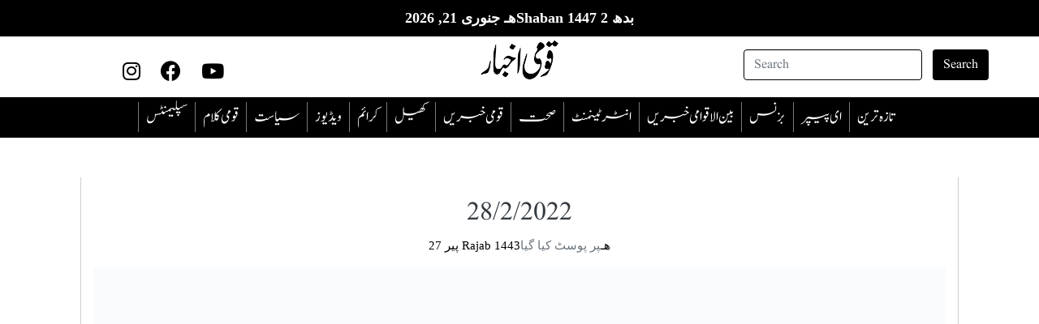

--- FILE ---
content_type: text/html; charset=UTF-8
request_url: https://qaumiakhbar.com/28-2-2022/2/
body_size: 14153
content:
<!DOCTYPE html PUBLIC "-//W3C//DTD XHTML 1.0 Transitional//EN" "http://www.w3.org/TR/xhtml1/DTD/xhtml1-transitional.dtd"><html lang="dir="rtl" lang="ur"" xmlns="http://www.w3.org/1999/xhtml"><head><script data-no-optimize="1">/*<![CDATA[*/var litespeed_docref=sessionStorage.getItem("litespeed_docref");litespeed_docref&&(Object.defineProperty(document,"referrer",{get:function(){return litespeed_docref}}),sessionStorage.removeItem("litespeed_docref"));/*]]>*/</script> <meta http-equiv="Content-Type" content="text/html; charset=utf-8" /><meta name="viewport" content="width=device-width,initial-scale=1.0,maximum-scale=12.0,user-scalable=yes"><meta charset="UTF-8"><link
rel="stylesheet"
href="https://unpkg.com/swiper/swiper-bundle.min.css"
/> <script type="litespeed/javascript" data-src="https://pagead2.googlesyndication.com/pagead/js/adsbygoogle.js?client=ca-pub-2529801952823172"
     crossorigin="anonymous"></script> <meta name='robots' content='index, follow, max-image-preview:large, max-snippet:-1, max-video-preview:-1' /><title>28/2/2022 - Page 2 of 5 - Qaumi Akhbar</title><link rel="canonical" href="https://qaumiakhbar.com/28-2-2022/2/" /><link rel="prev" href="https://qaumiakhbar.com/28-2-2022/" /><link rel="next" href="https://qaumiakhbar.com/28-2-2022/3/" /><meta property="og:locale" content="en_US" /><meta property="og:type" content="article" /><meta property="og:title" content="28/2/2022 - Page 2 of 5 - Qaumi Akhbar" /><meta property="og:description" content="اسے سوشل میڈیا پر شیئر کریں۔" /><meta property="og:url" content="https://qaumiakhbar.com/28-2-2022/" /><meta property="og:site_name" content="Qaumi Akhbar" /><meta property="article:published_time" content="2022-02-28T12:00:00+00:00" /><meta property="og:image" content="https://i0.wp.com/qaumiakhbar.com/wp-content/uploads/2022/02/front-final-9-scaled.jpg?fit=1409%2C2560&ssl=1" /><meta property="og:image:width" content="1409" /><meta property="og:image:height" content="2560" /><meta property="og:image:type" content="image/jpeg" /><meta name="twitter:card" content="summary_large_image" /><meta name="twitter:label1" content="Est. reading time" /><meta name="twitter:data1" content="1 منٹ" /> <script type="application/ld+json" class="yoast-schema-graph">/*<![CDATA[*/{"@context":"https://schema.org","@graph":[{"@type":"Article","@id":"https://qaumiakhbar.com/28-2-2022/2/#article","isPartOf":{"@id":"https://qaumiakhbar.com/28-2-2022/"},"author":{"name":"","@id":""},"headline":"28/2/2022","datePublished":"2022-02-28T12:00:00+00:00","mainEntityOfPage":{"@id":"https://qaumiakhbar.com/28-2-2022/"},"wordCount":0,"commentCount":0,"publisher":{"@id":"https://qaumiakhbar.com/#organization"},"image":{"@id":"https://qaumiakhbar.com/28-2-2022/2/#primaryimage"},"thumbnailUrl":"https://i0.wp.com/qaumiakhbar.com/wp-content/uploads/2022/02/front-final-9-scaled.jpg?fit=1409%2C2560&ssl=1","articleSection":["ای پیپر"],"inLanguage":"ur","potentialAction":[{"@type":"CommentAction","name":"Comment","target":["https://qaumiakhbar.com/28-2-2022/2/#respond"]}]},{"@type":"WebPage","@id":"https://qaumiakhbar.com/28-2-2022/","url":"https://qaumiakhbar.com/28-2-2022/2/","name":"28/2/2022 - Page 2 of 5 - Qaumi Akhbar","isPartOf":{"@id":"https://qaumiakhbar.com/#website"},"primaryImageOfPage":{"@id":"https://qaumiakhbar.com/28-2-2022/2/#primaryimage"},"image":{"@id":"https://qaumiakhbar.com/28-2-2022/2/#primaryimage"},"thumbnailUrl":"https://i0.wp.com/qaumiakhbar.com/wp-content/uploads/2022/02/front-final-9-scaled.jpg?fit=1409%2C2560&ssl=1","datePublished":"2022-02-28T12:00:00+00:00","breadcrumb":{"@id":"https://qaumiakhbar.com/28-2-2022/2/#breadcrumb"},"inLanguage":"ur","potentialAction":[{"@type":"ReadAction","target":["https://qaumiakhbar.com/28-2-2022/2/"]}]},{"@type":"ImageObject","inLanguage":"ur","@id":"https://qaumiakhbar.com/28-2-2022/2/#primaryimage","url":"https://i0.wp.com/qaumiakhbar.com/wp-content/uploads/2022/02/front-final-9-scaled.jpg?fit=1409%2C2560&ssl=1","contentUrl":"https://i0.wp.com/qaumiakhbar.com/wp-content/uploads/2022/02/front-final-9-scaled.jpg?fit=1409%2C2560&ssl=1","width":1409,"height":2560},{"@type":"BreadcrumbList","@id":"https://qaumiakhbar.com/28-2-2022/2/#breadcrumb","itemListElement":[{"@type":"ListItem","position":1,"name":"Home","item":"https://qaumiakhbar.com/"},{"@type":"ListItem","position":2,"name":"تازہ ترین","item":"https://qaumiakhbar.com/latest-news/"},{"@type":"ListItem","position":3,"name":"28/2/2022"}]},{"@type":"WebSite","@id":"https://qaumiakhbar.com/#website","url":"https://qaumiakhbar.com/","name":"Qaumi Akhbar","description":"Powered by Qaumi Akhbar Digital","publisher":{"@id":"https://qaumiakhbar.com/#organization"},"potentialAction":[{"@type":"SearchAction","target":{"@type":"EntryPoint","urlTemplate":"https://qaumiakhbar.com/?s={search_term_string}"},"query-input":{"@type":"PropertyValueSpecification","valueRequired":true,"valueName":"search_term_string"}}],"inLanguage":"ur"},{"@type":"Organization","@id":"https://qaumiakhbar.com/#organization","name":"Qaumi Akhbar","url":"https://qaumiakhbar.com/","logo":{"@type":"ImageObject","inLanguage":"ur","@id":"https://qaumiakhbar.com/#/schema/logo/image/","url":"https://i0.wp.com/qaumiakhbar.com/wp-content/uploads/2022/02/qaumi-logo-01.png?fit=2679%2C1513&ssl=1","contentUrl":"https://i0.wp.com/qaumiakhbar.com/wp-content/uploads/2022/02/qaumi-logo-01.png?fit=2679%2C1513&ssl=1","width":2679,"height":1513,"caption":"Qaumi Akhbar"},"image":{"@id":"https://qaumiakhbar.com/#/schema/logo/image/"}}]}/*]]>*/</script> <link rel='dns-prefetch' href='//www.googletagmanager.com' /><link rel='dns-prefetch' href='//stats.wp.com' /><link rel='dns-prefetch' href='//pagead2.googlesyndication.com' /><link rel='preconnect' href='//i0.wp.com' /><link rel='preconnect' href='//c0.wp.com' /><link rel="alternate" type="application/rss+xml" title="Qaumi Akhbar &raquo; فیڈ" href="https://qaumiakhbar.com/feed/" /><link rel="alternate" type="application/rss+xml" title="Qaumi Akhbar &raquo; تبصروں کی فیڈ" href="https://qaumiakhbar.com/comments/feed/" /><link rel="alternate" type="application/rss+xml" title="Qaumi Akhbar &raquo; 28/2/2022 تبصروں کی فیڈ" href="https://qaumiakhbar.com/28-2-2022/feed/" /><link rel="alternate" title="oEmbed (JSON)" type="application/json+oembed" href="https://qaumiakhbar.com/wp-json/oembed/1.0/embed?url=https%3A%2F%2Fqaumiakhbar.com%2F28-2-2022%2F&#038;lang=ur" /><link rel="alternate" title="oEmbed (XML)" type="text/xml+oembed" href="https://qaumiakhbar.com/wp-json/oembed/1.0/embed?url=https%3A%2F%2Fqaumiakhbar.com%2F28-2-2022%2F&#038;format=xml&#038;lang=ur" /><link data-optimized="2" rel="stylesheet" href="https://qaumiakhbar.com/wp-content/litespeed/css/e0149e3904687fa959d29f1864a7cbc7.css?ver=1d1f6" /> <script type="litespeed/javascript" data-src="https://c0.wp.com/c/6.9/wp-includes/js/jquery/jquery.min.js" id="jquery-core-js"></script> 
 <script type="litespeed/javascript" data-src="https://www.googletagmanager.com/gtag/js?id=GT-TQVKK75" id="google_gtagjs-js"></script> <script id="google_gtagjs-js-after" type="litespeed/javascript">window.dataLayer=window.dataLayer||[];function gtag(){dataLayer.push(arguments)}
gtag("set","linker",{"domains":["qaumiakhbar.com"]});gtag("js",new Date());gtag("set","developer_id.dZTNiMT",!0);gtag("config","GT-TQVKK75")</script> <link rel="https://api.w.org/" href="https://qaumiakhbar.com/wp-json/" /><link rel="alternate" title="JSON" type="application/json" href="https://qaumiakhbar.com/wp-json/wp/v2/posts/1902" /><link rel="EditURI" type="application/rsd+xml" title="RSD" href="https://qaumiakhbar.com/xmlrpc.php?rsd" /><meta name="generator" content="WordPress 6.9" /><link rel='shortlink' href='https://qaumiakhbar.com/?p=1902' /><meta name="generator" content="Site Kit by Google 1.170.0" /><meta name="google-adsense-platform-account" content="ca-host-pub-2644536267352236"><meta name="google-adsense-platform-domain" content="sitekit.withgoogle.com"><meta name="generator" content="Elementor 3.33.4; features: additional_custom_breakpoints; settings: css_print_method-external, google_font-enabled, font_display-swap">
 <script type="litespeed/javascript" data-src="https://pagead2.googlesyndication.com/pagead/js/adsbygoogle.js?client=ca-pub-2529801952823172&amp;host=ca-host-pub-2644536267352236" crossorigin="anonymous"></script>  <script></script><link rel="icon" href="https://i0.wp.com/qaumiakhbar.com/wp-content/uploads/2022/10/cropped-logi-modified.png?fit=32%2C32&#038;ssl=1" sizes="32x32" /><link rel="icon" href="https://i0.wp.com/qaumiakhbar.com/wp-content/uploads/2022/10/cropped-logi-modified.png?fit=192%2C192&#038;ssl=1" sizes="192x192" /><link rel="apple-touch-icon" href="https://i0.wp.com/qaumiakhbar.com/wp-content/uploads/2022/10/cropped-logi-modified.png?fit=180%2C180&#038;ssl=1" /><meta name="msapplication-TileImage" content="https://i0.wp.com/qaumiakhbar.com/wp-content/uploads/2022/10/cropped-logi-modified.png?fit=270%2C270&#038;ssl=1" /></head><body class="disabled"  ><div id="page" class="site"><header id="masthead" class="site-header" role="banner"><p class="islamic-date-header">بدھ 2 Shaban 1447هـ جنوری 21, 2026</p><div class="header"><div class="row"><div class="col-lg-4 icons d-none d-sm-block">
<a href="https://www.instagram.com/qaumiakhbar/" target="_blank"><i class="fab fa-instagram"></i></a>
<a href="https://www.facebook.com/qaumiakhbar" target="_blank"><i class="fab fa-facebook"></i></a>
<a href="https://www.youtube.com/@qaumiakhbardigital" target="_blank"><i class="fab fa-youtube"></i></a></div><div class="col-lg-4 logo d-none d-sm-block">
<a href="https://qaumiakhbar.com/" class="custom-logo-link" rel="home"><img data-lazyloaded="1" src="[data-uri]" width="2679" height="1513" data-src="https://i0.wp.com/qaumiakhbar.com/wp-content/uploads/2022/02/qaumi-logo-01.png?fit=2679%2C1513&amp;ssl=1" class="custom-logo" alt="Qaumi Akhbar" decoding="async" data-srcset="https://i0.wp.com/qaumiakhbar.com/wp-content/uploads/2022/02/qaumi-logo-01.png?w=2679&amp;ssl=1 2679w, https://i0.wp.com/qaumiakhbar.com/wp-content/uploads/2022/02/qaumi-logo-01.png?resize=768%2C434&amp;ssl=1 768w, https://i0.wp.com/qaumiakhbar.com/wp-content/uploads/2022/02/qaumi-logo-01.png?resize=1536%2C867&amp;ssl=1 1536w, https://i0.wp.com/qaumiakhbar.com/wp-content/uploads/2022/02/qaumi-logo-01.png?resize=2048%2C1157&amp;ssl=1 2048w, https://i0.wp.com/qaumiakhbar.com/wp-content/uploads/2022/02/qaumi-logo-01.png?w=2480&amp;ssl=1 2480w" data-sizes="(max-width: 2679px) 100vw, 2679px" /></a></div><div class="col-lg-4 search d-none d-sm-block"><form role="search" method="get" class="form-inline search-form my-2 my-lg-0" action="https://qaumiakhbar.com/">
<span class="screen-reader-text">Search for:</span>
<input class="form-control mr-sm-2" type="search" placeholder="Search" value="" aria-label="Search" name="s">
<button class="btn my-2 my-sm-0" type="submit">Search</button></form></div></div><div class="row"><div class="d-block d-sm-none  mobile-only"><div id="mySidenav" class="sidenav ">
<a href="javascript:void(0)" class="closebtn" onclick="closeNav()">&times;</a><form role="search" method="get" class="form-inline search-form my-2 my-lg-0" action="https://qaumiakhbar.com/">
<span class="screen-reader-text">Search for:</span>
<input class="form-control mr-sm-2" type="search" placeholder="Search" value="" aria-label="Search" name="s">
<button class="btn my-2 my-sm-0" type="submit">Search</button></form><ul><li>
<a href="https://qaumiakhbar.com/category/latest-news/">
تازہ ترین                    </a></li><li>
<a href="https://qaumiakhbar.com/category/e-paper/">
ای پیپر                    </a></li><li>
<a href="https://qaumiakhbar.com/category/business/">
بزنس                    </a></li><li>
<a href="https://qaumiakhbar.com/category/international-news/">
بین الاقوامی خبریں                    </a></li><li>
<a href="https://qaumiakhbar.com/category/entertainment/">
انٹرٹینمنٹ                    </a></li><li>
<a href="https://qaumiakhbar.com/category/health/">
صحت                    </a></li><li>
<a href="https://qaumiakhbar.com/category/national-news/">
قومی خبریں                    </a></li><li>
<a href="https://qaumiakhbar.com/category/sports/">
کھیل                    </a></li><li>
<a href="https://qaumiakhbar.com/category/moment-by-moment/">
‎کرائم                    </a></li><li>
<a href="https://qaumiakhbar.com/category/videos/">
ویڈیوز                    </a></li><li>
<a href="https://qaumiakhbar.com/category/politics/">
سیاست                    </a></li><li>
<a href="https://qaumiakhbar.com/category/national-word/">
قومی کلام                    </a></li><li>
<a href="https://qaumiakhbar.com/category/supplements/">
سپلیمنٹس                    </a></li></ul></div><div class="sidebar-mobile">
<span style="font-size:30px;cursor:pointer" onclick="openNav()">&#9776; </span></div><div class="mobile-logo">
<a href="https://qaumiakhbar.com/" class="custom-logo-link" rel="home"><img data-lazyloaded="1" src="[data-uri]" width="2679" height="1513" data-src="https://i0.wp.com/qaumiakhbar.com/wp-content/uploads/2022/02/qaumi-logo-01.png?fit=2679%2C1513&amp;ssl=1" class="custom-logo" alt="Qaumi Akhbar" decoding="async" data-srcset="https://i0.wp.com/qaumiakhbar.com/wp-content/uploads/2022/02/qaumi-logo-01.png?w=2679&amp;ssl=1 2679w, https://i0.wp.com/qaumiakhbar.com/wp-content/uploads/2022/02/qaumi-logo-01.png?resize=768%2C434&amp;ssl=1 768w, https://i0.wp.com/qaumiakhbar.com/wp-content/uploads/2022/02/qaumi-logo-01.png?resize=1536%2C867&amp;ssl=1 1536w, https://i0.wp.com/qaumiakhbar.com/wp-content/uploads/2022/02/qaumi-logo-01.png?resize=2048%2C1157&amp;ssl=1 2048w, https://i0.wp.com/qaumiakhbar.com/wp-content/uploads/2022/02/qaumi-logo-01.png?w=2480&amp;ssl=1 2480w" data-sizes="(max-width: 2679px) 100vw, 2679px" /></a></div></div><div class="col-lg-12 nav d-none d-sm-block"><ul><li>
<a href="https://qaumiakhbar.com/category/supplements/">
سپلیمنٹس                    </a></li><li>
<a href="https://qaumiakhbar.com/category/national-word/">
قومی کلام                    </a></li><li>
<a href="https://qaumiakhbar.com/category/politics/">
سیاست                    </a></li><li>
<a href="https://qaumiakhbar.com/category/videos/">
ویڈیوز                    </a></li><li>
<a href="https://qaumiakhbar.com/category/moment-by-moment/">
‎کرائم                    </a></li><li>
<a href="https://qaumiakhbar.com/category/sports/">
کھیل                    </a></li><li>
<a href="https://qaumiakhbar.com/category/national-news/">
قومی خبریں                    </a></li><li>
<a href="https://qaumiakhbar.com/category/health/">
صحت                    </a></li><li>
<a href="https://qaumiakhbar.com/category/entertainment/">
انٹرٹینمنٹ                    </a></li><li>
<a href="https://qaumiakhbar.com/category/international-news/">
بین الاقوامی خبریں                    </a></li><li>
<a href="https://qaumiakhbar.com/category/business/">
بزنس                    </a></li><li>
<a href="https://qaumiakhbar.com/category/e-paper/">
ای پیپر                    </a></li><li>
<a href="https://qaumiakhbar.com/category/latest-news/">
تازہ ترین                    </a></li></ul></div></div></div></header><div class="content"><div id="primary"><main id="main" class="site-main mt-5 hb-single" role="main"><div class="container"><div class="row"><div class="col-lg-12 col-md-8 col-sm-12"><div class="post-wrap"><article id="post-1902"class="mb-5 post-1902 post type-post status-publish format-standard has-post-thumbnail hentry category-e-paper"><div class="single-category-post-custom"><header class="entry-header"><h1 class="page-title text-dark ">28/2/2022</h1></header><div class="entry-meta mb-3">
<span class="posted-on text-secondary"><a href="https://qaumiakhbar.com/28-2-2022/" rel="bookmark"><time class="entry-date published" datetime="2022-02-28T17:00:00+05:00">پیر 27 Rajab 1443هـ</time><time class="updated" datetime="2022-02-28T14:00:02+05:00">پیر 27 Rajab 1443هـ</time></a>پر پوسٹ کیا گیا </span></div><div class="entry-content"><figure class="wp-block-image size-full is-style-zoooom"><img data-lazyloaded="1" src="[data-uri]" data-recalc-dims="1" fetchpriority="high" decoding="async" width="1240" height="2272" data-src="https://i0.wp.com/qaumiakhbar.com/wp-content/uploads/2022/02/page-2-final-13-scaled.jpg?resize=1240%2C2272&#038;ssl=1" alt="" class="wp-image-1904" data-srcset="https://i0.wp.com/qaumiakhbar.com/wp-content/uploads/2022/02/page-2-final-13-scaled.jpg?w=1397&amp;ssl=1 1397w, https://i0.wp.com/qaumiakhbar.com/wp-content/uploads/2022/02/page-2-final-13-scaled.jpg?resize=768%2C1408&amp;ssl=1 768w, https://i0.wp.com/qaumiakhbar.com/wp-content/uploads/2022/02/page-2-final-13-scaled.jpg?resize=838%2C1536&amp;ssl=1 838w, https://i0.wp.com/qaumiakhbar.com/wp-content/uploads/2022/02/page-2-final-13-scaled.jpg?resize=1117%2C2048&amp;ssl=1 1117w" data-sizes="(max-width: 1240px) 100vw, 1240px" /></figure><div class="post-views content-post post-1902 entry-meta load-static">
<span class="post-views-icon dashicons dashicons-chart-bar"></span> <span class="post-views-label">Post Views:</span> <span class="post-views-count">250</span></div><div class='heateorSssClear'></div><div  class='heateor_sss_sharing_container heateor_sss_horizontal_sharing' data-heateor-sss-href='https://qaumiakhbar.com/28-2-2022/'><div class='heateor_sss_sharing_title' style="font-weight:bold" >اسے سوشل میڈیا پر شیئر کریں۔</div><div class="heateor_sss_sharing_ul"><a aria-label="Facebook" class="heateor_sss_facebook" href="https://www.facebook.com/sharer/sharer.php?u=https%3A%2F%2Fqaumiakhbar.com%2F%3Fp%3D1902" title="Facebook" rel="nofollow noopener" target="_blank" style="font-size:32px!important;box-shadow:none;display:inline-block;vertical-align:middle"><span class="heateor_sss_svg" style="background-color:#0765FE;width:35px;height:35px;border-radius:999px;display:inline-block;opacity:1;float:left;font-size:32px;box-shadow:none;display:inline-block;font-size:16px;padding:0 4px;vertical-align:middle;background-repeat:repeat;overflow:hidden;padding:0;cursor:pointer;box-sizing:content-box"><svg style="display:block;border-radius:999px;" focusable="false" aria-hidden="true" xmlns="http://www.w3.org/2000/svg" width="100%" height="100%" viewBox="0 0 32 32"><path fill="#fff" d="M28 16c0-6.627-5.373-12-12-12S4 9.373 4 16c0 5.628 3.875 10.35 9.101 11.647v-7.98h-2.474V16H13.1v-1.58c0-4.085 1.849-5.978 5.859-5.978.76 0 2.072.15 2.608.298v3.325c-.283-.03-.775-.045-1.386-.045-1.967 0-2.728.745-2.728 2.683V16h3.92l-.673 3.667h-3.247v8.245C23.395 27.195 28 22.135 28 16Z"></path></svg></span></a><a aria-label="Twitter" class="heateor_sss_button_twitter" href="https://twitter.com/intent/tweet?text=28%2F2%2F2022&url=https%3A%2F%2Fqaumiakhbar.com%2F%3Fp%3D1902" title="Twitter" rel="nofollow noopener" target="_blank" style="font-size:32px!important;box-shadow:none;display:inline-block;vertical-align:middle"><span class="heateor_sss_svg heateor_sss_s__default heateor_sss_s_twitter" style="background-color:#55acee;width:35px;height:35px;border-radius:999px;display:inline-block;opacity:1;float:left;font-size:32px;box-shadow:none;display:inline-block;font-size:16px;padding:0 4px;vertical-align:middle;background-repeat:repeat;overflow:hidden;padding:0;cursor:pointer;box-sizing:content-box"><svg style="display:block;border-radius:999px;" focusable="false" aria-hidden="true" xmlns="http://www.w3.org/2000/svg" width="100%" height="100%" viewBox="-4 -4 39 39"><path d="M28 8.557a9.913 9.913 0 0 1-2.828.775 4.93 4.93 0 0 0 2.166-2.725 9.738 9.738 0 0 1-3.13 1.194 4.92 4.92 0 0 0-3.593-1.55 4.924 4.924 0 0 0-4.794 6.049c-4.09-.21-7.72-2.17-10.15-5.15a4.942 4.942 0 0 0-.665 2.477c0 1.71.87 3.214 2.19 4.1a4.968 4.968 0 0 1-2.23-.616v.06c0 2.39 1.7 4.38 3.952 4.83-.414.115-.85.174-1.297.174-.318 0-.626-.03-.928-.086a4.935 4.935 0 0 0 4.6 3.42 9.893 9.893 0 0 1-6.114 2.107c-.398 0-.79-.023-1.175-.068a13.953 13.953 0 0 0 7.55 2.213c9.056 0 14.01-7.507 14.01-14.013 0-.213-.005-.426-.015-.637.96-.695 1.795-1.56 2.455-2.55z" fill="#fff"></path></svg></span></a><a aria-label="Whatsapp" class="heateor_sss_whatsapp" href="https://api.whatsapp.com/send?text=28%2F2%2F2022%20https%3A%2F%2Fqaumiakhbar.com%2F%3Fp%3D1902" title="Whatsapp" rel="nofollow noopener" target="_blank" style="font-size:32px!important;box-shadow:none;display:inline-block;vertical-align:middle"><span class="heateor_sss_svg" style="background-color:#55eb4c;width:35px;height:35px;border-radius:999px;display:inline-block;opacity:1;float:left;font-size:32px;box-shadow:none;display:inline-block;font-size:16px;padding:0 4px;vertical-align:middle;background-repeat:repeat;overflow:hidden;padding:0;cursor:pointer;box-sizing:content-box"><svg style="display:block;border-radius:999px;" focusable="false" aria-hidden="true" xmlns="http://www.w3.org/2000/svg" width="100%" height="100%" viewBox="-6 -5 40 40"><path class="heateor_sss_svg_stroke heateor_sss_no_fill" stroke="#fff" stroke-width="2" fill="none" d="M 11.579798566743314 24.396926207859085 A 10 10 0 1 0 6.808479557110079 20.73576436351046"></path><path d="M 7 19 l -1 6 l 6 -1" class="heateor_sss_no_fill heateor_sss_svg_stroke" stroke="#fff" stroke-width="2" fill="none"></path><path d="M 10 10 q -1 8 8 11 c 5 -1 0 -6 -1 -3 q -4 -3 -5 -5 c 4 -2 -1 -5 -1 -4" fill="#fff"></path></svg></span></a><a class="heateor_sss_more" aria-label="More" title="More" rel="nofollow noopener" style="font-size: 32px!important;border:0;box-shadow:none;display:inline-block!important;font-size:16px;padding:0 4px;vertical-align: middle;display:inline;" href="https://qaumiakhbar.com/?p=1902" onclick="event.preventDefault()"><span class="heateor_sss_svg" style="background-color:#ee8e2d;width:35px;height:35px;border-radius:999px;display:inline-block!important;opacity:1;float:left;font-size:32px!important;box-shadow:none;display:inline-block;font-size:16px;padding:0 4px;vertical-align:middle;display:inline;background-repeat:repeat;overflow:hidden;padding:0;cursor:pointer;box-sizing:content-box;" onclick="heateorSssMoreSharingPopup(this, 'https://qaumiakhbar.com/?p=1902', '28%2F2%2F2022', '' )"><svg xmlns="http://www.w3.org/2000/svg" xmlns:xlink="http://www.w3.org/1999/xlink" viewBox="-.3 0 32 32" version="1.1" width="100%" height="100%" style="display:block;border-radius:999px;" xml:space="preserve"><g><path fill="#fff" d="M18 14V8h-4v6H8v4h6v6h4v-6h6v-4h-6z" fill-rule="evenodd"></path></g></svg></span></a></div><div class="heateorSssClear"></div></div><div class='heateorSssClear'></div><div class="page-links">اخبار کا اگلا صفحہ: <a href="https://qaumiakhbar.com/28-2-2022/" class="post-page-numbers">1</a> <span class="post-page-numbers current" aria-current="page">2</span> <a href="https://qaumiakhbar.com/28-2-2022/3/" class="post-page-numbers">3</a> <a href="https://qaumiakhbar.com/28-2-2022/4/" class="post-page-numbers">4</a> <a href="https://qaumiakhbar.com/28-2-2022/5/" class="post-page-numbers">5</a></div></div><div class="entry-footer mt-4">
<a class="entry-footer-link text-black-50 btn border border-secondary mb-2 mr-2" href="https://qaumiakhbar.com/category/e-paper/">
ای پیپر		</a></div></div></article><div id="comments" class="hb-custom-comments-area"><div id="respond" class="comment-respond"><h3 id="reply-title" class="comment-reply-title">جواب دیں <small><a rel="nofollow" id="cancel-comment-reply-link" href="/28-2-2022/2/#respond" style="display:none;">جواب منسوخ کریں</a></small></h3><form action="https://qaumiakhbar.com/wp-comments-post.php" method="post" id="commentform" class="comment-form"><p class="comment-notes"><span id="email-notes">آپ کا ای میل ایڈریس شائع نہیں کیا جائے گا۔</span> <span class="required-field-message">ضروری خانوں کو <span class="required">*</span> سے نشان زد کیا گیا ہے</span></p><div class="form-group"><label for="comment">تبصرہ</label> <span class="required">*</span><textarea id="comment" class="form-control" name="comment" rows="4" required="required" required></textarea></p><div class="form-group"><label for="author">Name</label> <span class="required">*</span> <input id="author" name="author" type="text" class="form-control" value="" required="required" required /></div><div class="form-group"><label for="email">Email</label> <span class="required">*</span><input id="email" name="email" class="form-control" type="text" value="" required="required" required/></div><div class="form-group last-field"><label for="url">Website</label><input id="url" name="url" class="form-control" type="text" value="" /></div><p class="comment-form-cookies-consent"><input id="wp-comment-cookies-consent" name="wp-comment-cookies-consent" type="checkbox" value="yes" /> <label for="wp-comment-cookies-consent">اس براؤزر میں میرا نام، ای میل، اور ویب سائٹ محفوظ رکھیں اگلی بار جب میں تبصرہ کرنے کےلیے۔</label></p><p class="form-submit"><input name="submit" type="submit" id="submit" class="btn btn-block btn-lg btn-warning" value="رائےپیش کریں" /> <input type='hidden' name='comment_post_ID' value='1902' id='comment_post_ID' />
<input type='hidden' name='comment_parent' id='comment_parent' value='0' /></p></form></div></div><div class="single-post-loadmore-wrap"><div id="single-post-load-more-content" class="single-post-loadmore"></div><div class="load-more-btn text-center mb-5 mt-5">
<button
id="single-post-load-more-btn"
data-page="0"
data-single-post-id="1902"
class="btn btn-info"
data-max-pages="493"
>
<span>اگلی خبر پڑھیں</span>
</button>
<span id="single-loading-text"
class="mt-1 hidden">Loading...</span></div></div></div><div class="prev-link"></div><div class="next-link"></div></div></div></main></div><footer id="site-footer" class="site-footer"><div class="container color-gray"><div class="row"><section class="col-lg-4 col-md-6 col-sm-12 footer-content"><ul>
<a href="https://qaumiakhbar.com/contact-us/"><p>رابطہ کریں</p>
</a></section><section class="col-lg-4 col-md-6 col-sm-12 copyright"><p>تمام مواد کے جملہ حقوق محفوظ ہیں  © 2025</p></section><section class="col-lg-4 col-md-6 col-sm-12 icons">
<a href="https://www.instagram.com/qaumiakhbar/" target="_blank"><i class="fab fa-instagram"></i></a>
<a href="https://www.facebook.com/qaumiakhbar" target="_blank"><i class="fab fa-facebook"></i></a>
<a href="https://youtube.com/@qaumiakhbardigital"target="_blank"><i class="fab fa-youtube"></i></a></section></div></div></footer> <script type="speculationrules">{"prefetch":[{"source":"document","where":{"and":[{"href_matches":"/*"},{"not":{"href_matches":["/wp-*.php","/wp-admin/*","/wp-content/uploads/*","/wp-content/*","/wp-content/plugins/*","/wp-content/themes/aquila/*","/*\\?(.+)"]}},{"not":{"selector_matches":"a[rel~=\"nofollow\"]"}},{"not":{"selector_matches":".no-prefetch, .no-prefetch a"}}]},"eagerness":"conservative"}]}</script> <script src="https://qaumiakhbar.com/wp-content/plugins/litespeed-cache/assets/js/instant_click.min.js" id="litespeed-cache-js" defer data-wp-strategy="defer"></script> <script id="jetpack-stats-js-before" type="litespeed/javascript">_stq=window._stq||[];_stq.push(["view",{"v":"ext","blog":"154462085","post":"1902","tz":"5","srv":"qaumiakhbar.com","j":"1:15.4"}]);_stq.push(["clickTrackerInit","154462085","1902"])</script> <script src="https://stats.wp.com/e-202604.js" id="jetpack-stats-js" defer data-wp-strategy="defer"></script> </div></div> <script type="litespeed/javascript" data-src="https://www.googletagmanager.com/gtag/js?id=UA-130587811-1"></script> <script type="litespeed/javascript">window.dataLayer=window.dataLayer||[];function gtag(){dataLayer.push(arguments)}
gtag('js',new Date());gtag('config','UA-130587811-1')</script> <script data-no-optimize="1">/*<![CDATA[*/window.lazyLoadOptions=Object.assign({},{threshold:300},window.lazyLoadOptions||{});!function(t,e){"object"==typeof exports&&"undefined"!=typeof module?module.exports=e():"function"==typeof define&&define.amd?define(e):(t="undefined"!=typeof globalThis?globalThis:t||self).LazyLoad=e()}(this,function(){"use strict";function e(){return(e=Object.assign||function(t){for(var e=1;e<arguments.length;e++){var n,a=arguments[e];for(n in a)Object.prototype.hasOwnProperty.call(a,n)&&(t[n]=a[n])}return t}).apply(this,arguments)}function o(t){return e({},at,t)}function l(t,e){return t.getAttribute(gt+e)}function c(t){return l(t,vt)}function s(t,e){return function(t,e,n){e=gt+e;null!==n?t.setAttribute(e,n):t.removeAttribute(e)}(t,vt,e)}function i(t){return s(t,null),0}function r(t){return null===c(t)}function u(t){return c(t)===_t}function d(t,e,n,a){t&&(void 0===a?void 0===n?t(e):t(e,n):t(e,n,a))}function f(t,e){et?t.classList.add(e):t.className+=(t.className?" ":"")+e}function _(t,e){et?t.classList.remove(e):t.className=t.className.replace(new RegExp("(^|\\s+)"+e+"(\\s+|$)")," ").replace(/^\s+/,"").replace(/\s+$/,"")}function g(t){return t.llTempImage}function v(t,e){!e||(e=e._observer)&&e.unobserve(t)}function b(t,e){t&&(t.loadingCount+=e)}function p(t,e){t&&(t.toLoadCount=e)}function n(t){for(var e,n=[],a=0;e=t.children[a];a+=1)"SOURCE"===e.tagName&&n.push(e);return n}function h(t,e){(t=t.parentNode)&&"PICTURE"===t.tagName&&n(t).forEach(e)}function a(t,e){n(t).forEach(e)}function m(t){return!!t[lt]}function E(t){return t[lt]}function I(t){return delete t[lt]}function y(e,t){var n;m(e)||(n={},t.forEach(function(t){n[t]=e.getAttribute(t)}),e[lt]=n)}function L(a,t){var o;m(a)&&(o=E(a),t.forEach(function(t){var e,n;e=a,(t=o[n=t])?e.setAttribute(n,t):e.removeAttribute(n)}))}function k(t,e,n){f(t,e.class_loading),s(t,st),n&&(b(n,1),d(e.callback_loading,t,n))}function A(t,e,n){n&&t.setAttribute(e,n)}function O(t,e){A(t,rt,l(t,e.data_sizes)),A(t,it,l(t,e.data_srcset)),A(t,ot,l(t,e.data_src))}function w(t,e,n){var a=l(t,e.data_bg_multi),o=l(t,e.data_bg_multi_hidpi);(a=nt&&o?o:a)&&(t.style.backgroundImage=a,n=n,f(t=t,(e=e).class_applied),s(t,dt),n&&(e.unobserve_completed&&v(t,e),d(e.callback_applied,t,n)))}function x(t,e){!e||0<e.loadingCount||0<e.toLoadCount||d(t.callback_finish,e)}function M(t,e,n){t.addEventListener(e,n),t.llEvLisnrs[e]=n}function N(t){return!!t.llEvLisnrs}function z(t){if(N(t)){var e,n,a=t.llEvLisnrs;for(e in a){var o=a[e];n=e,o=o,t.removeEventListener(n,o)}delete t.llEvLisnrs}}function C(t,e,n){var a;delete t.llTempImage,b(n,-1),(a=n)&&--a.toLoadCount,_(t,e.class_loading),e.unobserve_completed&&v(t,n)}function R(i,r,c){var l=g(i)||i;N(l)||function(t,e,n){N(t)||(t.llEvLisnrs={});var a="VIDEO"===t.tagName?"loadeddata":"load";M(t,a,e),M(t,"error",n)}(l,function(t){var e,n,a,o;n=r,a=c,o=u(e=i),C(e,n,a),f(e,n.class_loaded),s(e,ut),d(n.callback_loaded,e,a),o||x(n,a),z(l)},function(t){var e,n,a,o;n=r,a=c,o=u(e=i),C(e,n,a),f(e,n.class_error),s(e,ft),d(n.callback_error,e,a),o||x(n,a),z(l)})}function T(t,e,n){var a,o,i,r,c;t.llTempImage=document.createElement("IMG"),R(t,e,n),m(c=t)||(c[lt]={backgroundImage:c.style.backgroundImage}),i=n,r=l(a=t,(o=e).data_bg),c=l(a,o.data_bg_hidpi),(r=nt&&c?c:r)&&(a.style.backgroundImage='url("'.concat(r,'")'),g(a).setAttribute(ot,r),k(a,o,i)),w(t,e,n)}function G(t,e,n){var a;R(t,e,n),a=e,e=n,(t=Et[(n=t).tagName])&&(t(n,a),k(n,a,e))}function D(t,e,n){var a;a=t,(-1<It.indexOf(a.tagName)?G:T)(t,e,n)}function S(t,e,n){var a;t.setAttribute("loading","lazy"),R(t,e,n),a=e,(e=Et[(n=t).tagName])&&e(n,a),s(t,_t)}function V(t){t.removeAttribute(ot),t.removeAttribute(it),t.removeAttribute(rt)}function j(t){h(t,function(t){L(t,mt)}),L(t,mt)}function F(t){var e;(e=yt[t.tagName])?e(t):m(e=t)&&(t=E(e),e.style.backgroundImage=t.backgroundImage)}function P(t,e){var n;F(t),n=e,r(e=t)||u(e)||(_(e,n.class_entered),_(e,n.class_exited),_(e,n.class_applied),_(e,n.class_loading),_(e,n.class_loaded),_(e,n.class_error)),i(t),I(t)}function U(t,e,n,a){var o;n.cancel_on_exit&&(c(t)!==st||"IMG"===t.tagName&&(z(t),h(o=t,function(t){V(t)}),V(o),j(t),_(t,n.class_loading),b(a,-1),i(t),d(n.callback_cancel,t,e,a)))}function $(t,e,n,a){var o,i,r=(i=t,0<=bt.indexOf(c(i)));s(t,"entered"),f(t,n.class_entered),_(t,n.class_exited),o=t,i=a,n.unobserve_entered&&v(o,i),d(n.callback_enter,t,e,a),r||D(t,n,a)}function q(t){return t.use_native&&"loading"in HTMLImageElement.prototype}function H(t,o,i){t.forEach(function(t){return(a=t).isIntersecting||0<a.intersectionRatio?$(t.target,t,o,i):(e=t.target,n=t,a=o,t=i,void(r(e)||(f(e,a.class_exited),U(e,n,a,t),d(a.callback_exit,e,n,t))));var e,n,a})}function B(e,n){var t;tt&&!q(e)&&(n._observer=new IntersectionObserver(function(t){H(t,e,n)},{root:(t=e).container===document?null:t.container,rootMargin:t.thresholds||t.threshold+"px"}))}function J(t){return Array.prototype.slice.call(t)}function K(t){return t.container.querySelectorAll(t.elements_selector)}function Q(t){return c(t)===ft}function W(t,e){return e=t||K(e),J(e).filter(r)}function X(e,t){var n;(n=K(e),J(n).filter(Q)).forEach(function(t){_(t,e.class_error),i(t)}),t.update()}function t(t,e){var n,a,t=o(t);this._settings=t,this.loadingCount=0,B(t,this),n=t,a=this,Y&&window.addEventListener("online",function(){X(n,a)}),this.update(e)}var Y="undefined"!=typeof window,Z=Y&&!("onscroll"in window)||"undefined"!=typeof navigator&&/(gle|ing|ro)bot|crawl|spider/i.test(navigator.userAgent),tt=Y&&"IntersectionObserver"in window,et=Y&&"classList"in document.createElement("p"),nt=Y&&1<window.devicePixelRatio,at={elements_selector:".lazy",container:Z||Y?document:null,threshold:300,thresholds:null,data_src:"src",data_srcset:"srcset",data_sizes:"sizes",data_bg:"bg",data_bg_hidpi:"bg-hidpi",data_bg_multi:"bg-multi",data_bg_multi_hidpi:"bg-multi-hidpi",data_poster:"poster",class_applied:"applied",class_loading:"litespeed-loading",class_loaded:"litespeed-loaded",class_error:"error",class_entered:"entered",class_exited:"exited",unobserve_completed:!0,unobserve_entered:!1,cancel_on_exit:!0,callback_enter:null,callback_exit:null,callback_applied:null,callback_loading:null,callback_loaded:null,callback_error:null,callback_finish:null,callback_cancel:null,use_native:!1},ot="src",it="srcset",rt="sizes",ct="poster",lt="llOriginalAttrs",st="loading",ut="loaded",dt="applied",ft="error",_t="native",gt="data-",vt="ll-status",bt=[st,ut,dt,ft],pt=[ot],ht=[ot,ct],mt=[ot,it,rt],Et={IMG:function(t,e){h(t,function(t){y(t,mt),O(t,e)}),y(t,mt),O(t,e)},IFRAME:function(t,e){y(t,pt),A(t,ot,l(t,e.data_src))},VIDEO:function(t,e){a(t,function(t){y(t,pt),A(t,ot,l(t,e.data_src))}),y(t,ht),A(t,ct,l(t,e.data_poster)),A(t,ot,l(t,e.data_src)),t.load()}},It=["IMG","IFRAME","VIDEO"],yt={IMG:j,IFRAME:function(t){L(t,pt)},VIDEO:function(t){a(t,function(t){L(t,pt)}),L(t,ht),t.load()}},Lt=["IMG","IFRAME","VIDEO"];return t.prototype={update:function(t){var e,n,a,o=this._settings,i=W(t,o);{if(p(this,i.length),!Z&&tt)return q(o)?(e=o,n=this,i.forEach(function(t){-1!==Lt.indexOf(t.tagName)&&S(t,e,n)}),void p(n,0)):(t=this._observer,o=i,t.disconnect(),a=t,void o.forEach(function(t){a.observe(t)}));this.loadAll(i)}},destroy:function(){this._observer&&this._observer.disconnect(),K(this._settings).forEach(function(t){I(t)}),delete this._observer,delete this._settings,delete this.loadingCount,delete this.toLoadCount},loadAll:function(t){var e=this,n=this._settings;W(t,n).forEach(function(t){v(t,e),D(t,n,e)})},restoreAll:function(){var e=this._settings;K(e).forEach(function(t){P(t,e)})}},t.load=function(t,e){e=o(e);D(t,e)},t.resetStatus=function(t){i(t)},t}),function(t,e){"use strict";function n(){e.body.classList.add("litespeed_lazyloaded")}function a(){console.log("[LiteSpeed] Start Lazy Load"),o=new LazyLoad(Object.assign({},t.lazyLoadOptions||{},{elements_selector:"[data-lazyloaded]",callback_finish:n})),i=function(){o.update()},t.MutationObserver&&new MutationObserver(i).observe(e.documentElement,{childList:!0,subtree:!0,attributes:!0})}var o,i;t.addEventListener?t.addEventListener("load",a,!1):t.attachEvent("onload",a)}(window,document);/*]]>*/</script><script data-no-optimize="1">/*<![CDATA[*/window.litespeed_ui_events=window.litespeed_ui_events||["mouseover","click","keydown","wheel","touchmove","touchstart"];var urlCreator=window.URL||window.webkitURL;function litespeed_load_delayed_js_force(){console.log("[LiteSpeed] Start Load JS Delayed"),litespeed_ui_events.forEach(e=>{window.removeEventListener(e,litespeed_load_delayed_js_force,{passive:!0})}),document.querySelectorAll("iframe[data-litespeed-src]").forEach(e=>{e.setAttribute("src",e.getAttribute("data-litespeed-src"))}),"loading"==document.readyState?window.addEventListener("DOMContentLoaded",litespeed_load_delayed_js):litespeed_load_delayed_js()}litespeed_ui_events.forEach(e=>{window.addEventListener(e,litespeed_load_delayed_js_force,{passive:!0})});async function litespeed_load_delayed_js(){let t=[];for(var d in document.querySelectorAll('script[type="litespeed/javascript"]').forEach(e=>{t.push(e)}),t)await new Promise(e=>litespeed_load_one(t[d],e));document.dispatchEvent(new Event("DOMContentLiteSpeedLoaded")),window.dispatchEvent(new Event("DOMContentLiteSpeedLoaded"))}function litespeed_load_one(t,e){console.log("[LiteSpeed] Load ",t);var d=document.createElement("script");d.addEventListener("load",e),d.addEventListener("error",e),t.getAttributeNames().forEach(e=>{"type"!=e&&d.setAttribute("data-src"==e?"src":e,t.getAttribute(e))});let a=!(d.type="text/javascript");!d.src&&t.textContent&&(d.src=litespeed_inline2src(t.textContent),a=!0),t.after(d),t.remove(),a&&e()}function litespeed_inline2src(t){try{var d=urlCreator.createObjectURL(new Blob([t.replace(/^(?:<!--)?(.*?)(?:-->)?$/gm,"$1")],{type:"text/javascript"}))}catch(e){d="data:text/javascript;base64,"+btoa(t.replace(/^(?:<!--)?(.*?)(?:-->)?$/gm,"$1"))}return d}/*]]>*/</script><script data-no-optimize="1">/*<![CDATA[*/var litespeed_vary=document.cookie.replace(/(?:(?:^|.*;\s*)_lscache_vary\s*\=\s*([^;]*).*$)|^.*$/,"");litespeed_vary||fetch("/wp-content/plugins/litespeed-cache/guest.vary.php",{method:"POST",cache:"no-cache",redirect:"follow"}).then(e=>e.json()).then(e=>{console.log(e),e.hasOwnProperty("reload")&&"yes"==e.reload&&(sessionStorage.setItem("litespeed_docref",document.referrer),window.location.reload(!0))});/*]]>*/</script><script data-optimized="1" type="litespeed/javascript" data-src="https://qaumiakhbar.com/wp-content/litespeed/js/69cfa6df08886f300c5a2ab24d63b881.js?ver=1d1f6"></script></body></html>
<!-- Page optimized by LiteSpeed Cache @2026-01-21 12:08:33 -->

<!-- Page cached by LiteSpeed Cache 7.7 on 2026-01-21 12:08:33 -->
<!-- Guest Mode -->
<!-- QUIC.cloud UCSS in queue -->